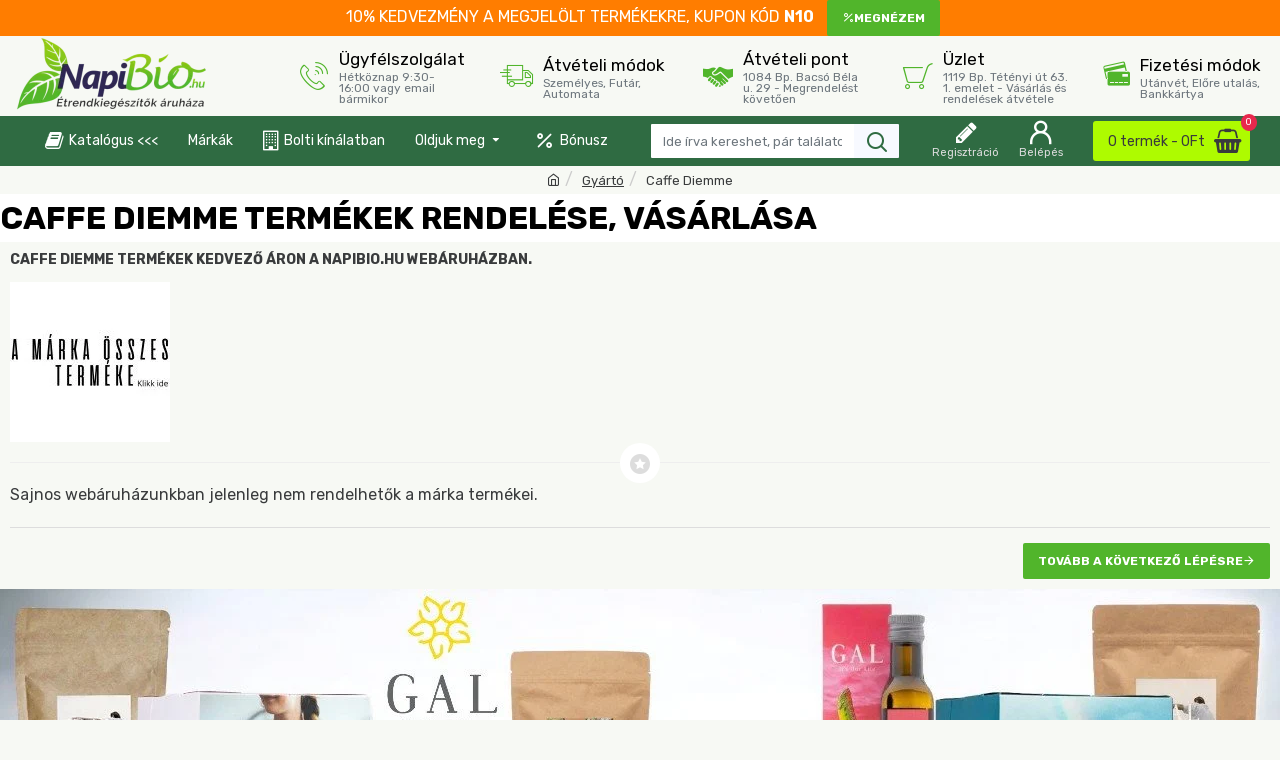

--- FILE ---
content_type: application/x-javascript
request_url: https://consentcdn.cookiebot.com/consentconfig/4e186d25-68fc-4cb8-872c-4b3dbe48d6d1/napibio.hu/configuration.js
body_size: 204
content:
CookieConsent.configuration.tags.push({id:177688678,type:"script",tagID:"",innerHash:"",outerHash:"",tagHash:"6874106101145",url:"https://consent.cookiebot.com/uc.js",resolvedUrl:"https://consent.cookiebot.com/uc.js",cat:[1]});CookieConsent.configuration.tags.push({id:177688680,type:"script",tagID:"",innerHash:"",outerHash:"",tagHash:"10884745189664",url:"https://www.googletagmanager.com/gtag/js?id=AW-978033739",resolvedUrl:"https://www.googletagmanager.com/gtag/js?id=AW-978033739",cat:[4]});CookieConsent.configuration.tags.push({id:177688681,type:"script",tagID:"",innerHash:"",outerHash:"",tagHash:"13049373290907",url:"",resolvedUrl:"",cat:[4]});CookieConsent.configuration.tags.push({id:177688683,type:"script",tagID:"",innerHash:"",outerHash:"",tagHash:"5344627620954",url:"https://www.napibio.hu/catalog/view/theme/journal3/assets/54371df8ffd2531b06e370106c16c61c.js?v=14218c54",resolvedUrl:"https://www.napibio.hu/catalog/view/theme/journal3/assets/54371df8ffd2531b06e370106c16c61c.js?v=14218c54",cat:[1]});CookieConsent.configuration.tags.push({id:177688684,type:"iframe",tagID:"",innerHash:"",outerHash:"",tagHash:"7374333973628",url:"https://www.youtube.com/embed/Afd_JJ8mrSA",resolvedUrl:"https://www.youtube.com/embed/Afd_JJ8mrSA",cat:[4]});